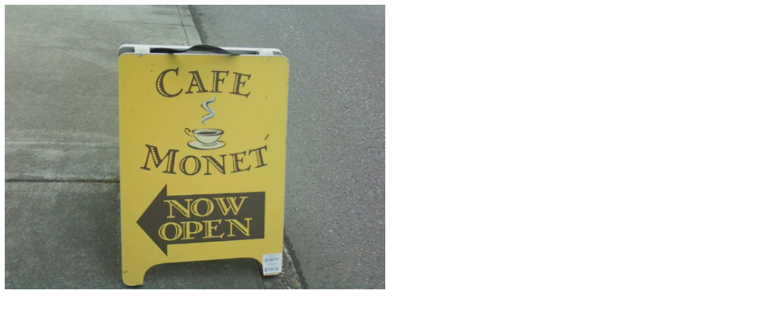

--- FILE ---
content_type: text/html
request_url: http://twitpic.com/5b5xjq
body_size: 888
content:
<!DOCTYPE html>
<html lang="en">
<head xmlns="http://www.w3.org/1999/xhtml"
      xmlns:og="http://ogp.me/ns#">

  <meta http-equiv="content-type" content="text/html; charset=utf-8" />
  <meta http-equiv="X-UA-Compatible" content="IE=edge" />
  <link rel="shortcut icon" type="image/x-icon" href="https://dfo9svwruwoho.cloudfront.net/images/favicon.ico">
  <title>Accent abuse</title>

  <!-- Twitter Card -->
  <meta name="twitter:title" value="Accent abuse" />
  <meta name="twitter:description" value="Accent abuse" />
  <meta name="twitter:url" value="https://twitpic.com/5b5xjq" />
  <meta name="twitter:card" value="summary_large_image" />
  <meta name="twitter:image" value="https://dn3pm25xmtlyu.cloudfront.net/photos/large/321083414.jpg?Expires=1770057234&Signature=gTfIcl-F~NEIzwHx4nXz6-UR4-yfSK9ZHefa7KG2RW6Bwr42nJ4h0toP4as4gLXZQ7wTL~7YWqYRFu0PYE9Al0dq2sOJYB8xw5n-sEd~1P5r31xrCiB8IA27UtgqVP1m6ZjLKWR2eyIJxuxfOO5j14g3lsskpb8~VerpAMNJ6FE~Sv4iSby3ZpBCjOXfkNxF1YccUYonSlx08y~uZsKNPg6tYNciJd8uGMfE1~~Ds7K3tfsbUUz32jZ5p4a7nTCobUr5r55y9twlgXu7L3EfTvZRIEPMbUkwplT~NIJm1VrarDiucmbJIQxY4umedOdcnP2alzQHcznePKtWioT2ug__&Key-Pair-Id=APKAJROXZ7FN26MABHYA" />
  <meta name="twitter:image:width" value="640" />
  <meta name="twitter:image:height" value="480" />
  <meta name="twitter:site" value="@twitpic" />
  <meta name="twitter:site:id" value="12925072" />
  <meta name="twitter:creator" value="@itspubnight" />
  <meta name="twitter:creator:id" value="2428283" />
</head>

<body>
    <img src="https://dn3pm25xmtlyu.cloudfront.net/photos/large/321083414.jpg?Expires=1770057234&Signature=gTfIcl-F~NEIzwHx4nXz6-UR4-yfSK9ZHefa7KG2RW6Bwr42nJ4h0toP4as4gLXZQ7wTL~7YWqYRFu0PYE9Al0dq2sOJYB8xw5n-sEd~1P5r31xrCiB8IA27UtgqVP1m6ZjLKWR2eyIJxuxfOO5j14g3lsskpb8~VerpAMNJ6FE~Sv4iSby3ZpBCjOXfkNxF1YccUYonSlx08y~uZsKNPg6tYNciJd8uGMfE1~~Ds7K3tfsbUUz32jZ5p4a7nTCobUr5r55y9twlgXu7L3EfTvZRIEPMbUkwplT~NIJm1VrarDiucmbJIQxY4umedOdcnP2alzQHcznePKtWioT2ug__&Key-Pair-Id=APKAJROXZ7FN26MABHYA" alt="Accent abuse" style="width:640px;" />
</body>
</html>